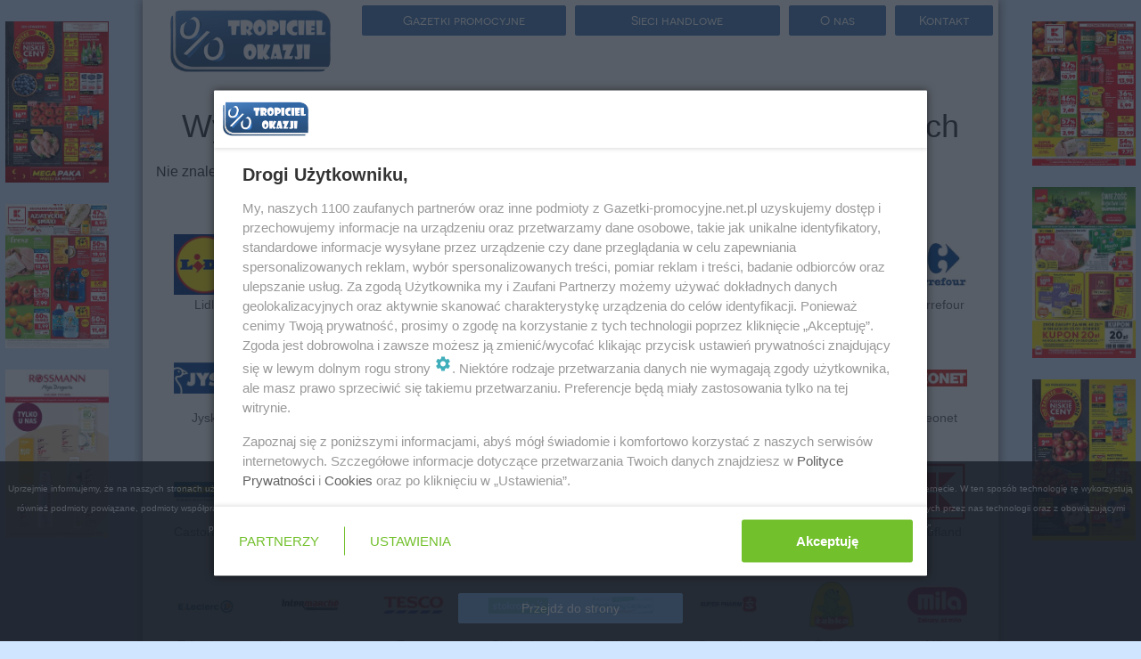

--- FILE ---
content_type: text/html;charset=UTF-8
request_url: https://gazetki-promocyjne.net.pl/cena-dekoracje_do_ciast
body_size: 11889
content:
<!DOCTYPE html>


<html xmlns="http://www.w3.org/1999/xhtml">
<head>
<title>dekoracje do ciast + cena - gazetki-promocyjne.net.pl</title>
    <meta charset="UTF-8" />
	<!-- Google Tag Manager -->
	<script>
	//<![CDATA[
	(function(w,d,s,l,i){w[l]=w[l]||[];w[l].push({'gtm.start':
	new Date().getTime(),event:'gtm.js'});var f=d.getElementsByTagName(s)[0],
	j=d.createElement(s),dl=l!='dataLayer'?'&l='+l:'';j.async=true;j.src=
	'https://www.googletagmanager.com/gtm.js?id='+i+dl;f.parentNode.insertBefore(j,f);
	})(window,document,'script','dataLayer','GTM-5W7DXB9');
	//]]>
	</script>
	<!-- End Google Tag Manager -->
    <!-- TradeDoubler site verification 2519349 -->
    <meta name="viewport" content="width=device-width, initial-scale=1.0" />
    <meta name="verification" content="cdaf0614a0ced003d5ec32a8cf02347e" />
    <meta name="certum-domain-verification" content="de2ae48e5224b70c96dcd026f86fc6e7" />
    <script>/*!
     loadCSS: load a CSS file asynchronously.
     [c]2014 @scottjehl, Filament Group, Inc.
     Licensed MIT
     */
    //<![CDATA[
    /* exported loadCSS */
    function loadCSS( href, before, media, callback ){
        "use strict";
        // Arguments explained:
        // `href` is the URL for your CSS file.
        // `before` optionally defines the element we'll use as a reference for injecting our &lt;link&gt;
        // By default, `before` uses the first &lt;script&gt; element in the page.
        // However, since the order in which stylesheets are referenced matters, you might need a more specific location in your document.
        // If so, pass a different reference element to the `before` argument and it'll insert before that instead
        // note: `insertBefore` is used instead of `appendChild`, for safety re: http://www.paulirish.com/2011/surefire-dom-element-insertion/
        if (typeof subdomainCss === "undefined" || subdomainCss === 2) {
            var ss = window.document.createElement("link");
            var ref = before || window.document.getElementsByTagName("script")[0];
            var sheets = window.document.styleSheets;
            ss.rel = "stylesheet";
            ss.href = href;
            // temporarily, set media to something non-matching to ensure it'll fetch without blocking render
            ss.media = "all";
            // DEPRECATED
            if (callback) {
                ss.onload = callback;
            }

            // inject link
            ref.parentNode.insertBefore(ss, ref);
            // This function sets the link's media back to `all` so that the stylesheet applies once it loads
            // It is designed to poll until document.styleSheets includes the new sheet.
            ss.onloadcssdefined = function (cb) {
                var defined;
                for (var i = 0; i < sheets.length; i++) {
                    if (sheets[i].href && sheets[i].href === ss.href) {
                        defined = true;
                    }
                }
                if (defined) {
                    cb();
                } else {
                    setTimeout(function () {
                        ss.onloadcssdefined(cb);
                    });
                }
            };
            ss.onloadcssdefined(function () {
                ss.media = "all";
            });
            return ss;
        } else {

        }
    }
    //]]>
    </script>
    <link rel="icon" type="image/png" href="/images/favicon.png" />
    <script type="text/javascript">
        //<![CDATA[
        var sas_idmnet = sas_idmnet || {}; sas_idmnet.cmd = sas_idmnet.cmd || [];
        sas_idmnet.tcf2 = 1;


        /* eslint-disable prettier/prettier */
        var isIE11 = !!window.msCrypto;
        window.cmpConfig = {
            script: {
                baseUrl: "https://smart.idmnet.pl/consent", // script url
                async: !0, // script tag async or not
                uiScriptName: "cmp-widget-latest.js" // current script version & name
            },
            worker: {
                cmpID: 225,
                iabVendorUrl: "https://smart.idmnet.pl/consent/",
                googleVendorUrl: "https://smart.idmnet.pl/consent/google-vendors.json",
                locale: "pl"
            },
            ui: {
                logoUrl: 'https://smart.idmnet.pl/consent/gazetkipromocyjne_net/logoB_140px.png',
                consentText: 'https://smart.idmnet.pl/consent/gazetkipromocyjne_net/consent-gazetkipromocyjne.json',
                theme: {
                    textColor: '#000',
                    secondaryTextColor: '#999',
                    primaryColor: '#72c02c'
                }
            }
        }
        /*********************/
        "use strict";
        ! function() {
            var e = function() {
                var e, t = "__tcfapiLocator",
                        a = [],
                        r = window;
                for (; r;) {
                    try {
                        if (r.frames[t]) {
                            e = r;
                            break
                        }
                    } catch (e) {}
                    if (r === window.top) break;
                    r = r.parent
                }
                e || (! function e() {
                    var a = r.document,
                            n = !!r.frames[t];
                    if (!n)
                        if (a.body) {
                            var s = a.createElement("iframe");
                            s.style.cssText = "display:none", s.name = t, s.id = "iframe", a.body.appendChild(s)
                        } else setTimeout(e, 5);
                    return !n
                }(), r.__tcfapi = function() {
                    for (var e, t = arguments.length, r = new Array(t), n = 0; n < t; n++) r[n] = arguments[n];
                    if (!r.length) return a;
                    if ("setGdprApplies" === r[0]) r.length > 3 && 2 === parseInt(r[1], 10) && "boolean" == typeof r[3] && (e = r[3], "function" == typeof r[2] && r[2]("set", !0));
                    else if ("ping" === r[0]) {
                        var s = {
                            gdprApplies: e,
                            cmpLoaded: !1,
                            cmpStatus: "stub"
                        };
                        "function" == typeof r[2] && r[2](s)
                    } else a.push(r)
                }, r.addEventListener("message", function(e) {
                    var t = "string" == typeof e.data,
                            a = {};
                    try {
                        a = t ? JSON.parse(e.data) : e.data
                    } catch (e) {}
                    var r = a.__tcfapiCall;
                    r && window.__tcfapi(r.command, r.version, function(a, n) {
                        var s = {
                            __tcfapiReturn: {
                                returnValue: a,
                                success: n,
                                callId: r.callId
                            }
                        };
                        t && (s = JSON.stringify(s)), e && e.source && e.source.postMessage && e.source.postMessage(s, "*")
                    }, r.parameter)
                }, !1))
            };
            "undefined" != typeof module ? module.exports = e : e()
        }();

        /*********************/
        if (!isIE11) {
            // load cmp-widget source
            ! function() {
                o = document.createElement("script"),
                        o.type = "text/javascript", o.async = window.cmpConfig.script.async, o.crossorigin = "anonymous", o.charset = "UTF-8", o.src = window.cmpConfig.script.baseUrl + "/" + window.cmpConfig.script.uiScriptName;
                n = document.getElementsByTagName("script")[0], n.parentNode.insertBefore(o, n);
            }();
        } else {
            console.log("IE11 not supported for UI");
            ! function() {
                o = document.createElement("script"),
                        o.type = "text/javascript", o.async = 0, o.crossorigin = "anonymous", o.charset = "UTF-8", o.src = "https://polyfill.io/v3/polyfill.min.js";
                n = document.getElementsByTagName("script")[0], n.parentNode.insertBefore(o, n);
            }();

            ! function() {
                o = document.createElement("script"),
                        o.type = "text/javascript", o.async = 0, o.crossorigin = "anonymous", o.charset = "UTF-8", o.src = window.cmpConfig.script.baseUrl + "/legacy-boot.js";
                n = document.getElementsByTagName("script")[0], n.parentNode.insertBefore(o, n);
            }();

            ! function() {
                o = document.createElement("script"),
                        o.type = "text/javascript", o.async = 0, o.crossorigin = "anonymous", o.charset = "UTF-8", o.src = window.cmpConfig.script.baseUrl + "/cmp-widget-legacy-latest.js";
                n = document.getElementsByTagName("script")[0], n.parentNode.insertBefore(o, n);
            }();
        }
        //]]>
    </script>
    <div>
        <link rel="preload" href="/assets/animate/animate.css" as="style" />
        <link rel="preload" href="/font-awesome/css/font-awesome.css?v=3" as="style" />
        <link rel="preload" href="/assets/fancybox/jquery.fancybox8cbb.css?v=2.1.5" as="style" />
        <link rel="preload" href="/assets/bootstrap/css/bootstrap.min.css" as="style" />
        <script> loadCSS( "/css/jquery-ui.css" ); </script>
        <script> loadCSS( "/css/commons/autocomplete.css" ); </script>
        <script> loadCSS( "/css/global-style.css?v=1.0.45"); </script>
        <script> loadCSS( "/css/tropiciel_okazji_front.css?v=1.0.45"); </script>
        <script> loadCSS( "/js/select2/css/select2.min.css"); </script>
    </div>
    

    
    <meta name="description" content="dekoracje do ciast - sprawdź cenę w marketach i sklepach internetowych" />
    <meta name="msvalidate.01" content="E02B8C23DAA8DCB906178F877AE77E56" />
    <script>
        //<![CDATA[
        var searchToken = null;
        var citySearch = null;

        var network = null;
        var city = null;
        var leafletPageCount = 0;
        var networkPageCount = null;
        var articlePageCount = null;
        var shopPageCount = null;
        var seoCitiesCount = 150;
        var seoProductsCount = 180;
        var urlScheme = 'https';
        var domainUrl = 'gazetki-promocyjne.net.pl';
        var domain = 'gazetki-promocyjne.net.pl'
        var enableTdRedirects = '0';
        var networkWhiteList = ['biedronka','lidl','netto','tesco','kaufland','auchan','carrefour','rossmann','pepco','jysk','obi','rtv-euro-agd','castorama','leroy-merlin','saturn','media-markt','media-expert','aldi','superpharm','stokrotka','dino','mcdonalds','textil-market','drogerie-natura','hebe','ikea','kik','neonet','piotr-i-pawel'];
        var isCityView = false; //zmienna wymagana w doładowywaniu gazetek, front.js
        function getCookie(name) {
            var cookieArr = document.cookie.split(";");
            for(var i = 0; i < cookieArr.length; i++) {
                var cookiePair = cookieArr[i].split("=");
                if(name == cookiePair[0].trim()) {
                    return decodeURIComponent(cookiePair[1]);
                }
            }
            return null;
        }
        var confirmedLeaflets = [];
        //]]>
    </script>



    
	<script type="text/javascript">
		function goToPage(index) {
			var searchForm = $("#search_form");
			if (searchForm){
				$("#searchToken").val(searchForm.find("#tag_md").val());
				$("#city").val(searchForm.find("#city_md").val());
			}
			$("#page").val(index);
			$("#data_table_form").submit();
		}
	</script>

    <script type="text/javascript">var currentLeafletDataMap = [];</script>
</head>
<body class="wp-theme-1">
<!-- Google Tag Manager (noscript) -->
<noscript><iframe src="https://www.googletagmanager.com/ns.html?id=GTM-5W7DXB9" height="0" width="0" style="display:none;visibility:hidden"></iframe></noscript>
<!-- End Google Tag Manager (noscript) -->
<!-- Zawartosc strony -->
<div>
    <div class="row" style="margin-left: 0px; margin-right: 0px">
        <div class="hidden-xs" style="position: fixed; width: 100%; background: #D0E5FF; padding: 0px; color: #00214B;             font-weight: bold;             font-size: 12px;             line-height: 2;">
            <div id="autoHiddeLeft" style="visibility: visible; padding: 0px; float:left;text-align: center; width: 10%">
                <div>
                    <br>

                    <a href="https://biedronka.gazetki-promocyjne.net.pl/gazetka-promocyjna-biedronka/15-01-2026/34284/1/" title="Biedronka">
                        <img width="90%" height="90%" src="https://gazetki-promocyjne.net.pl/images/leaflets/biedronka-gazetka-14581051781768410166234_254_400_mini.jpg" alt="Biedronka gazetka - od 15/01/2026 do 21/01/2026" />
                    </a>
                    </br>
                    <br>

                    <a href="https://kaufland.gazetki-promocyjne.net.pl/gazetka-promocyjna-kaufland/15-01-2026/34268/1/" title="Kaufland">
                        <img width="90%" height="90%" src="https://gazetki-promocyjne.net.pl/images/leaflets/kaufland-gazetka-4878545821768296180323_283_400_mini.jpg" alt="Kaufland gazetka - od 15/01/2026 do 21/01/2026" />
                    </a>
                    </br>
                    <br>

                    <a href="https://rossmann.gazetki-promocyjne.net.pl/gazetka-promocyjna-rossmann/15-01-2026/34263/1/" title="Rossmann">
                        <img width="90%" height="90%" src="https://gazetki-promocyjne.net.pl/images/leaflets/rossmann-gazetka-20036451461768255817833_244_400_mini.jpg" alt="Rossmann gazetka - od 15/01/2026 do 21/01/2026" />
                    </a>
                    </br>
                </div>
            </div>
            <div id="autoHiddeRight" style="visibility: visible; padding: 0px; float:right;text-align: center; width: 10%">
                <br>
                <a href="https://kaufland.gazetki-promocyjne.net.pl/gazetka-promocyjna-kaufland/22-01-2026/34328/1/" title="Kaufland">
                    <img width="90%" height="90%" src="https://gazetki-promocyjne.net.pl/images/leaflets/Kaufland-13356837131768915099515_283_400_mini.jpg" alt="Kaufland gazetka - od 22/01/2026 do 28/01/2026" />
                </a>
                </br>
                <br>
                <a href="https://polomarket.gazetki-promocyjne.net.pl/gazetka-promocyjna-polomarket/21-01-2026/34317/1/" title="POLOmarket">
                    <img width="90%" height="90%" src="https://gazetki-promocyjne.net.pl/images/leaflets/polomarket-gazetka-17322101831768823588338_241_400_mini.jpg" alt="POLOmarket gazetka - od 21/01/2026 do 27/01/2026" />
                </a>
                </br>
                <br>
                <a href="https://biedronka.gazetki-promocyjne.net.pl/gazetka-promocyjna-biedronka/19-01-2026/34310/1/" title="Biedronka">
                    <img width="90%" height="90%" src="https://gazetki-promocyjne.net.pl/images/leaflets/biedronka-gazetka-1598902661768741569975_254_400_mini.jpg" alt="Biedronka gazetka - od 19/01/2026 do 25/01/2026" />
                </a>
                </br>

            </div>
        </div>
        <div class="col-md-2 hidden-sm hidden-xs" style="position:absolute; ">

        </div>
        <div class="col-md-2 hidden-sm hidden-xs" style="top: 0px; position: absolute; right: 0px;">

        </div>

        <div class="col-md-9 container page-wrap content-shadow sky-left-container">
            <!-- pobierz aplikacje -->
            <nav class="navbar" role="navigation">
                <div class="navbar-header">

                    <div class="row">
                        <div id="app-prompt-container" class="hidden-tablet hidden-desktop" style="margin-bottom: -10px; position: fixed; bottom: 0px; z-index: 1001; left: 0px; right: 0px"> 
		<div class="row get-app-prompt" style="display: none;">
			<div>
				<div class="col-md-7 get-app-badges" style="border-radius: 14px;text-align: left">
					<a class="get-app-gp-badge" style="display: none;" href="https://play.google.com/store/apps/details?id=com.humandevice.mobile.tuportal&amp;referrer=utm_source%253Dtropicielokazji.pl%2526utm_medium%253Dbanner" rel="nofollow">
						<img width="179" height="56" class="app-download-badge" src="https://gazetki-promocyjne.net.pl/img/gp-badge.png" />
					</a>
					<a class="get-app-ios-badge" style="display: none;" href="https://itunes.apple.com/app/id978982104" rel="nofollow">
						<img width="179" height="56" class="app-download-badge" src="https://gazetki-promocyjne.net.pl/img/ios-badge.png" />
					</a>
					<a class="get-app-wp-badge" style="display: none;" href="https://www.microsoft.com/pl-pl/store/apps/tropiciel-okazji-promocje-gazetki-kupony/9nblgggznjt4?utm_medium=banner&amp;utm_source=tropicielokazji.pl&amp;utm_campaign=aplikacja" rel="nofollow">
						<img width="179" height="56" class="app-download-badge" src="https://gazetki-promocyjne.net.pl/img/wp-badge.png" />
					</a>
					<a class="get-app-fb-badge" style="display: none;" href="https://www.facebook.com/okazji.tropiciel/">
						<img width="179" height="56" class="app-download-badge" src="https://gazetki-promocyjne.net.pl/img/fb-logo.png" />
					</a>
					

				</div>
			</div>
			


		</div>

	</div>
                        <div class="col-xs-12 col-sm-3 col-md-3 col-lg-3">
                            <div class="pull-left col-xs-2 visible-xs">
                                <!-- wolne miejsce dla widoków bez lupy -->
                                <div style="width: 53px">&nbsp;</div>
                            </div>

                            <div class="pull-right col-xs-2 visible-xs">
                                <button class="btn btn-two " data-toggle="collapse" data-target="#navbar">
                                    <i class="fa fa-align-justify"></i>
                                </button>
                            </div>
                            <div class="text-center col-xs-8 col-sm-12">
                                <img id="get-app-id" class="logo-container col-offset-xs-1 col-xs-8" alt="logo" src="/img/logo.png" data-url="https://gazetki-promocyjne.net.pl/" />
                            </div>
                        </div>
                        <div class="col-xs-12 col-sm-9 col-md-9 col-lg-9">

                            <div id="app-prompt-container" class="hidden-phone"> 
		<div class="row get-app-prompt" style="display: none;">
			<div>
				<div class="col-md-7 get-app-badges" style="border-radius: 14px;text-align: left">
					<a class="get-app-gp-badge" style="display: none;" href="https://play.google.com/store/apps/details?id=com.humandevice.mobile.tuportal&amp;referrer=utm_source%253Dtropicielokazji.pl%2526utm_medium%253Dbanner" rel="nofollow">
						<img width="179" height="56" class="app-download-badge" src="https://gazetki-promocyjne.net.pl/img/gp-badge.png" />
					</a>
					<a class="get-app-ios-badge" style="display: none;" href="https://itunes.apple.com/app/id978982104" rel="nofollow">
						<img width="179" height="56" class="app-download-badge" src="https://gazetki-promocyjne.net.pl/img/ios-badge.png" />
					</a>
					<a class="get-app-wp-badge" style="display: none;" href="https://www.microsoft.com/pl-pl/store/apps/tropiciel-okazji-promocje-gazetki-kupony/9nblgggznjt4?utm_medium=banner&amp;utm_source=tropicielokazji.pl&amp;utm_campaign=aplikacja" rel="nofollow">
						<img width="179" height="56" class="app-download-badge" src="https://gazetki-promocyjne.net.pl/img/wp-badge.png" />
					</a>
					<a class="get-app-fb-badge" style="display: none;" href="https://www.facebook.com/okazji.tropiciel/">
						<img width="179" height="56" class="app-download-badge" src="https://gazetki-promocyjne.net.pl/img/fb-logo.png" />
					</a>
					

				</div>
			</div>
			


		</div>

	</div>

                            <!-- navbar -->
                            <div class="clearfix"></div>
                            <div class="hidden-phone hidden-tablet">
                                <div class="row "> 
		<section class=" nav-btns-parent" style="margin:auto;">
			<div class="col-md-4 nav-btns ">
				<a class="btn btn-two max-size" href="https://gazetki-promocyjne.net.pl/" title="gazetki promocyjne" alt="gazetki promocyjne">Gazetki promocyjne</a>
			</div>
			<div class="col-md-4 nav-btns ">
				<a class="btn btn-two max-size" href="https://gazetki-promocyjne.net.pl/sieci-handlowe-1">Sieci handlowe</a>
			</div>
			<div class="col-md-2 nav-btns ">
				<a class="btn btn-two max-size" rel="nofollow" href="https://gazetki-promocyjne.net.pl/about">O nas</a>
			</div>
			<div class="col-md-2 nav-btns ">
				<a class="btn btn-two max-size" rel="nofollow" href="https://gazetki-promocyjne.net.pl/kontakt">Kontakt</a>
			</div>
		</section>
				
	</div>
                            </div>
                        </div>
                    </div>
                    <div class="clearfix"></div>
                    <div class="hidden-desktop">
                        <div class="row collapse navbar-collapse " id="navbar"> 
		<section class=" nav-btns-parent" style="margin:auto;">
			<div class="col-md-4 nav-btns ">
				<a class="btn btn-two max-size" href="https://gazetki-promocyjne.net.pl/" title="gazetki promocyjne" alt="gazetki promocyjne">Gazetki promocyjne</a>
			</div>
			<div class="col-md-4 nav-btns ">
				<a class="btn btn-two max-size" href="https://gazetki-promocyjne.net.pl/sieci-handlowe-1">Sieci handlowe</a>
			</div>
			<div class="col-md-2 nav-btns ">
				<a class="btn btn-two max-size" rel="nofollow" href="https://gazetki-promocyjne.net.pl/about">O nas</a>
			</div>
			<div class="col-md-2 nav-btns ">
				<a class="btn btn-two max-size" rel="nofollow" href="https://gazetki-promocyjne.net.pl/kontakt">Kontakt</a>
			</div>
		</section>
				
	</div>
                    </div>
                </div>
            </nav>
            <div id="bannerTop1" class="text-center hidden-phone" style="text-align:center;">

            </div>

            
                <div class="row">
                    <div class="col-xs-12 text-center">
                        <h1 class="h1-header" style="font-family: Arial !important;">Wyniki wyszukiwania &quot;dekoracje do ciast&quot; w gazetkach</h1>
                    </div>
                </div>
            
            <div id="bannerMobile" class="hidden-desktop" align="center">

            </div>
            <div class="row">
                <div id="leafletContentList" class="col-md-12">
                    <label>Nie znaleziono gazetek</label>
                    
                    
                    

                    

                </div>
            </div>
            <div id="ad-mob-300-250" class="hidden-desktop" align="center">
                <!-- reklama na calej szerokosci -->

            </div>
            <div id="banner" class="col-md-12 hidden-xs" style="margin-bottom:3%; text-align:center;">

            </div>
            <div>
                <section id="leafletSection" class="text-center">
                    <div class="hidden-desktop hidden-tablet text-center" style="display: table;left: 0;right: 0;vertical-align: middle; margin: 0 auto">
                        <div class="col-xs-4" style="display: table-cell; vertical-align: middle;">
                            <a href="https://kaufland.gazetki-promocyjne.net.pl/gazetka-promocyjna-kaufland/22-01-2026/34328/1/" title="Kaufland">
                                <img style="width: 100%; height: 100%" src="https://gazetki-promocyjne.net.pl/images/leaflets/Kaufland-13356837131768915099515_283_400_mini.jpg" alt="Kaufland" />
                                <div style="background-color: #000;      position: absolute;      opacity: 0.65;      font-family: Verdana, Geneva, sans-serif;      font-size: small;      color: #FFF;      bottom: 20px;      z-index: 1;">
                                    <br>Kaufland</br>
                                </div>
                            </a>
                        </div>
                        <div class="col-xs-4" style="display: table-cell; vertical-align: middle;">
                            <a href="https://polomarket.gazetki-promocyjne.net.pl/gazetka-promocyjna-polomarket/21-01-2026/34317/1/" title="POLOmarket">
                                <img style="width: 100%; height: 100%" src="https://gazetki-promocyjne.net.pl/images/leaflets/polomarket-gazetka-17322101831768823588338_241_400_mini.jpg" alt="POLOmarket" />
                                <div style="background-color: #000;      position: absolute;      opacity: 0.65;      font-family: Verdana, Geneva, sans-serif;      font-size: small;      color: #FFF;      bottom: 20px;      z-index: 1;">
                                    <br>POLOmarket</br>
                                </div>
                            </a>
                        </div>
                        <div class="col-xs-4" style="display: table-cell; vertical-align: middle;">
                            <a href="https://biedronka.gazetki-promocyjne.net.pl/gazetka-promocyjna-biedronka/19-01-2026/34310/1/" title="Biedronka">
                                <img style="width: 100%; height: 100%" src="https://gazetki-promocyjne.net.pl/images/leaflets/biedronka-gazetka-1598902661768741569975_254_400_mini.jpg" alt="Biedronka" />
                                <div style="background-color: #000;      position: absolute;      opacity: 0.65;      font-family: Verdana, Geneva, sans-serif;      font-size: small;      color: #FFF;      bottom: 20px;      z-index: 1;">
                                    <br>Biedronka</br>
                                </div>
                            </a>
                        </div>
                    </div>
                </section>
                <!-- Networks list -->
                <section class="text-center" style="padding: 0 10px;">
                    <div id="network-list" class="row">
                        <div>
		<div class="col-md-1_5 col-xs-3 col-sm-2 network-col">
			<div class="network-container" title="Gazetka lidl - promocja - gazetka - okazja - lidl">
				<a href="https://lidl.gazetki-promocyjne.net.pl" title="Lidl">
					<div class="network">
						<img class="network-logo" src="https://gazetki-promocyjne.net.pl/images/networks/16630983471478689522926.jpg" alt="Lidl gazetka" />
						
					</div>
					<p class="networkLogoText">Lidl</p>
				</a>
			</div>
		</div>
		<div class="col-md-1_5 col-xs-3 col-sm-2 network-col">
			<div class="network-container" title="Gazetka netto - promocja - gazetka - okazja - netto">
				<a href="https://netto.gazetki-promocyjne.net.pl" title="Netto">
					<div class="network">
						<img class="network-logo" src="https://gazetki-promocyjne.net.pl/images/networks/12556592061657596942746.png" alt="Netto gazetka" />
						
					</div>
					<p class="networkLogoText">Netto</p>
				</a>
			</div>
		</div>
		<div class="col-md-1_5 col-xs-3 col-sm-2 network-col">
			<div class="network-container" title="Gazetka rossmann - promocja - gazetka - okazja - rossmann">
				<a href="https://rossmann.gazetki-promocyjne.net.pl" title="Rossmann">
					<div class="network">
						<img class="network-logo" src="https://gazetki-promocyjne.net.pl/images/networks/638933281664043198372.jpg" alt="Rossmann gazetka" />
						
					</div>
					<p class="networkLogoText">Rossmann</p>
				</a>
			</div>
		</div>
		<div class="col-md-1_5 col-xs-3 col-sm-2 network-col">
			<div class="network-container" title="Gazetka dino - promocja - gazetka - okazja - dino">
				<a href="https://dino.gazetki-promocyjne.net.pl" title="DINO">
					<div class="network">
						<img class="network-logo" src="https://gazetki-promocyjne.net.pl/images/networks/5667790801664042768125.jpg" alt="DINO gazetka" />
						
					</div>
					<p class="networkLogoText">DINO</p>
				</a>
			</div>
		</div>
		<div class="col-md-1_5 col-xs-3 col-sm-2 network-col">
			<div class="network-container" title="Gazetka pepco - promocja - gazetka - okazja - pepco">
				<a href="https://pepco.gazetki-promocyjne.net.pl" title="Pepco">
					<div class="network">
						<img class="network-logo" src="https://gazetki-promocyjne.net.pl/images/networks/18015521691411480991327.jpg" alt="Pepco gazetka" />
						
					</div>
					<p class="networkLogoText">Pepco</p>
				</a>
			</div>
		</div>
		<div class="col-md-1_5 col-xs-3 col-sm-2 network-col">
			<div class="network-container" title="Gazetka aldi - promocja - gazetka - okazja - aldi">
				<a href="https://aldi.gazetki-promocyjne.net.pl" title="ALDI">
					<div class="network">
						<img class="network-logo" src="https://gazetki-promocyjne.net.pl/images/networks/7175921191478692181212.jpg" alt="ALDI gazetka" />
						
					</div>
					<p class="networkLogoText">ALDI</p>
				</a>
			</div>
		</div>
		<div class="col-md-1_5 col-xs-3 col-sm-2 network-col">
			<div class="network-container" title="Gazetka auchan - promocja - gazetka - okazja - auchan">
				<a href="https://auchan.gazetki-promocyjne.net.pl" title="Auchan">
					<div class="network">
						<img class="network-logo" src="https://gazetki-promocyjne.net.pl/images/networks/12335927341478691439675.jpg" alt="Auchan gazetka" />
						
					</div>
					<p class="networkLogoText">Auchan</p>
				</a>
			</div>
		</div>
		<div class="col-md-1_5 col-xs-3 col-sm-2 network-col">
			<div class="network-container" title="Gazetka carrefour - promocja - gazetka - okazja - carrefour">
				<a href="https://carrefour.gazetki-promocyjne.net.pl" title="Carrefour">
					<div class="network">
						<img class="network-logo" src="https://gazetki-promocyjne.net.pl/images/networks/17571860651478692447105.jpg" alt="Carrefour gazetka" />
						
					</div>
					<p class="networkLogoText">Carrefour</p>
				</a>
			</div>
		</div>
		<div class="col-md-1_5 col-xs-3 col-sm-2 network-col">
			<div class="network-container" title="Gazetka jysk - promocja - gazetka - okazja - jysk">
				<a href="https://jysk.gazetki-promocyjne.net.pl" title="Jysk">
					<div class="network">
						<img class="network-logo" src="https://gazetki-promocyjne.net.pl/images/networks/17454961971489576231285.jpg" alt="Jysk gazetka" />
						
					</div>
					<p class="networkLogoText">Jysk</p>
				</a>
			</div>
		</div>
		<div class="col-md-1_5 col-xs-3 col-sm-2 network-col">
			<div class="network-container" title="Gazetka media-markt - promocja - gazetka - okazja - media-markt">
				<a href="https://media-markt.gazetki-promocyjne.net.pl" title="Media Markt">
					<div class="network">
						<img class="network-logo" src="https://gazetki-promocyjne.net.pl/images/networks/16091135061558353636156.jpg" alt="Media Markt gazetka" />
						
					</div>
					<p class="networkLogoText">Media Markt</p>
				</a>
			</div>
		</div>
		<div class="col-md-1_5 col-xs-3 col-sm-2 network-col">
			<div class="network-container" title="Gazetka makro - promocja - gazetka - okazja - makro">
				<a href="https://makro.gazetki-promocyjne.net.pl" title="MAKRO" rel="nofollow">
					<div class="network">
						<img class="network-logo" src="https://gazetki-promocyjne.net.pl/images/networks/6268207171426012578112.jpg" alt="MAKRO gazetka" />
						
					</div>
					<p class="networkLogoText">MAKRO</p>
				</a>
			</div>
		</div>
		<div class="col-md-1_5 col-xs-3 col-sm-2 network-col">
			<div class="network-container" title="Gazetka media-expert - promocja - gazetka - okazja - media-expert">
				<a href="https://media-expert.gazetki-promocyjne.net.pl" title="Media Expert">
					<div class="network">
						<img class="network-logo" src="https://gazetki-promocyjne.net.pl/images/networks/13106969701489575426888.jpg" alt="Media Expert gazetka" />
						
					</div>
					<p class="networkLogoText">Media Expert</p>
				</a>
			</div>
		</div>
		<div class="col-md-1_5 col-xs-3 col-sm-2 network-col">
			<div class="network-container" title="Gazetka leroy-merlin - promocja - gazetka - okazja - leroy-merlin">
				<a href="https://leroy-merlin.gazetki-promocyjne.net.pl" title="Leroy Merlin">
					<div class="network">
						<img class="network-logo" src="https://gazetki-promocyjne.net.pl/images/networks/675645131558359358453.jpg" alt="Leroy Merlin gazetka" />
						
					</div>
					<p class="networkLogoText">Leroy Merlin</p>
				</a>
			</div>
		</div>
		<div class="col-md-1_5 col-xs-3 col-sm-2 network-col">
			<div class="network-container" title="Gazetka mcdonalds - promocja - gazetka - okazja - mcdonalds">
				<a href="https://mcdonalds.gazetki-promocyjne.net.pl" title="McDonalds">
					<div class="network">
						<img class="network-logo" src="https://gazetki-promocyjne.net.pl/images/networks/412723791558359447588.jpg" alt="McDonalds gazetka" />
						
					</div>
					<p class="networkLogoText">McDonalds</p>
				</a>
			</div>
		</div>
		<div class="col-md-1_5 col-xs-3 col-sm-2 network-col">
			<div class="network-container" title="Gazetka drogerie-natura - promocja - gazetka - okazja - drogerie-natura">
				<a href="https://drogerie-natura.gazetki-promocyjne.net.pl" title="Drogerie Natura">
					<div class="network">
						<img class="network-logo" src="https://gazetki-promocyjne.net.pl/images/networks/14447318661558359622698.jpg" alt="Drogerie Natura gazetka" />
						
					</div>
					<p class="networkLogoText">Drogerie Natura</p>
				</a>
			</div>
		</div>
		<div class="col-md-1_5 col-xs-3 col-sm-2 network-col">
			<div class="network-container" title="Gazetka neonet - promocja - gazetka - okazja - neonet">
				<a href="https://neonet.gazetki-promocyjne.net.pl" title="Neonet">
					<div class="network">
						<img class="network-logo" src="https://gazetki-promocyjne.net.pl/images/networks/4765325941489575652932.jpg" alt="Neonet gazetka" />
						
					</div>
					<p class="networkLogoText">Neonet</p>
				</a>
			</div>
		</div>
		<div class="col-md-1_5 col-xs-3 col-sm-2 network-col">
			<div class="network-container" title="Gazetka castorama - promocja - gazetka - okazja - castorama">
				<a href="https://castorama.gazetki-promocyjne.net.pl" title="Castorama">
					<div class="network">
						<img class="network-logo" src="https://gazetki-promocyjne.net.pl/images/networks/18736813141422580739782.jpg" alt="Castorama gazetka" />
						
					</div>
					<p class="networkLogoText">Castorama</p>
				</a>
			</div>
		</div>
		<div class="col-md-1_5 col-xs-3 col-sm-2 network-col">
			<div class="network-container" title="Gazetka hebe - promocja - gazetka - okazja - hebe">
				<a href="https://hebe.gazetki-promocyjne.net.pl" title="Hebe">
					<div class="network">
						<img class="network-logo" src="https://gazetki-promocyjne.net.pl/images/networks/21021934281558359397572.jpg" alt="Hebe gazetka" />
						
					</div>
					<p class="networkLogoText">Hebe</p>
				</a>
			</div>
		</div>
		<div class="col-md-1_5 col-xs-3 col-sm-2 network-col">
			<div class="network-container" title="Gazetka bricomarche - promocja - gazetka - okazja - bricomarche">
				<a href="https://bricomarche.gazetki-promocyjne.net.pl" title="Bricomarche" rel="nofollow">
					<div class="network">
						<img class="network-logo" src="https://gazetki-promocyjne.net.pl/images/networks/8185824801478689906543.jpg" alt="Bricomarche gazetka" />
						
					</div>
					<p class="networkLogoText">Bricomarche</p>
				</a>
			</div>
		</div>
		<div class="col-md-1_5 col-xs-3 col-sm-2 network-col">
			<div class="network-container" title="Gazetka kik - promocja - gazetka - okazja - kik">
				<a href="https://kik.gazetki-promocyjne.net.pl" title="KiK">
					<div class="network">
						<img class="network-logo" src="https://gazetki-promocyjne.net.pl/images/networks/13083367381432114672387.jpg" alt="KiK gazetka" />
						
					</div>
					<p class="networkLogoText">KiK</p>
				</a>
			</div>
		</div>
		<div class="col-md-1_5 col-xs-3 col-sm-2 network-col">
			<div class="network-container" title="Gazetka polomarket - promocja - gazetka - okazja - polomarket">
				<a href="https://polomarket.gazetki-promocyjne.net.pl" title="POLOmarket" rel="nofollow">
					<div class="network">
						<img class="network-logo" src="https://gazetki-promocyjne.net.pl/images/networks/399686021489576884860.jpg" alt="POLOmarket gazetka" />
						
					</div>
					<p class="networkLogoText">POLOmarket</p>
				</a>
			</div>
		</div>
		<div class="col-md-1_5 col-xs-3 col-sm-2 network-col">
			<div class="network-container" title="Gazetka selgros - promocja - gazetka - okazja - selgros">
				<a href="https://selgros.gazetki-promocyjne.net.pl" title="Selgros" rel="nofollow">
					<div class="network">
						<img class="network-logo" src="https://gazetki-promocyjne.net.pl/images/networks/16078242161412504264681.jpg" alt="Selgros gazetka" />
						
					</div>
					<p class="networkLogoText">Selgros</p>
				</a>
			</div>
		</div>
		<div class="col-md-1_5 col-xs-3 col-sm-2 network-col">
			<div class="network-container" title="Gazetka biedronka - promocja - gazetka - okazja - biedronka">
				<a href="https://biedronka.gazetki-promocyjne.net.pl" title="Biedronka">
					<div class="network">
						<img class="network-logo" src="https://gazetki-promocyjne.net.pl/images/networks/13107338361460454204103.jpg" alt="Biedronka gazetka" />
						
					</div>
					<p class="networkLogoText">Biedronka</p>
				</a>
			</div>
		</div>
		<div class="col-md-1_5 col-xs-3 col-sm-2 network-col">
			<div class="network-container" title="Gazetka kaufland - promocja - gazetka - okazja - kaufland">
				<a href="https://kaufland.gazetki-promocyjne.net.pl" title="Kaufland">
					<div class="network">
						<img class="network-logo" src="https://gazetki-promocyjne.net.pl/images/networks/17959129461749618494956.png" alt="Kaufland gazetka" />
						
					</div>
					<p class="networkLogoText">Kaufland</p>
				</a>
			</div>
		</div>
		<div class="col-md-1_5 col-xs-3 col-sm-2 network-col">
			<div class="network-container" title="Gazetka e-leclerc - promocja - gazetka - okazja - e-leclerc">
				<a href="https://e-leclerc.gazetki-promocyjne.net.pl" title="E-Leclerc" rel="nofollow">
					<div class="network">
						<img class="network-logo" src="https://gazetki-promocyjne.net.pl/images/networks/2923241831664042033906.jpg" alt="E-Leclerc gazetka" />
						
					</div>
					<p class="networkLogoText">E-Leclerc</p>
				</a>
			</div>
		</div>
		<div class="col-md-1_5 col-xs-3 col-sm-2 network-col">
			<div class="network-container" title="Gazetka intermarche - promocja - gazetka - okazja - intermarche">
				<a href="https://intermarche.gazetki-promocyjne.net.pl" title="Intermarche" rel="nofollow">
					<div class="network">
						<img class="network-logo" src="https://gazetki-promocyjne.net.pl/images/networks/13651425431558359509446.jpg" alt="Intermarche gazetka" />
						
					</div>
					<p class="networkLogoText">Intermarche</p>
				</a>
			</div>
		</div>
		<div class="col-md-1_5 col-xs-3 col-sm-2 network-col">
			<div class="network-container" title="Gazetka tesco - promocja - gazetka - okazja - tesco">
				<a href="https://tesco.gazetki-promocyjne.net.pl" title="Tesco">
					<div class="network">
						<img class="network-logo" src="https://gazetki-promocyjne.net.pl/images/networks/14050521301470827408196.jpg" alt="Tesco gazetka" />
						
					</div>
					<p class="networkLogoText">Tesco</p>
				</a>
			</div>
		</div>
		<div class="col-md-1_5 col-xs-3 col-sm-2 network-col">
			<div class="network-container" title="Gazetka stokrotka - promocja - gazetka - okazja - stokrotka">
				<a href="https://stokrotka.gazetki-promocyjne.net.pl" title="Stokrotka">
					<div class="network">
						<img class="network-logo" src="https://gazetki-promocyjne.net.pl/images/networks/7798584151750858166443.jpg" alt="Stokrotka gazetka" />
						
					</div>
					<p class="networkLogoText">Stokrotka</p>
				</a>
			</div>
		</div>
		<div class="col-md-1_5 col-xs-3 col-sm-2 network-col">
			<div class="network-container" title="Gazetka delikatesy-centrum - promocja - gazetka - okazja - delikatesy-centrum">
				<a href="https://delikatesy-centrum.gazetki-promocyjne.net.pl" title="Delikatesy Centrum" rel="nofollow">
					<div class="network">
						<img class="network-logo" src="https://gazetki-promocyjne.net.pl/images/networks/4141806671489573228672.jpg" alt="Delikatesy Centrum gazetka" />
						
					</div>
					<p class="networkLogoText">Delikatesy Centrum</p>
				</a>
			</div>
		</div>
		<div class="col-md-1_5 col-xs-3 col-sm-2 network-col">
			<div class="network-container" title="Gazetka superpharm - promocja - gazetka - okazja - superpharm">
				<a href="https://superpharm.gazetki-promocyjne.net.pl" title="Superpharm">
					<div class="network">
						<img class="network-logo" src="https://gazetki-promocyjne.net.pl/images/networks/2066692051664042140131.jpg" alt="Superpharm gazetka" />
						
					</div>
					<p class="networkLogoText">Superpharm</p>
				</a>
			</div>
		</div>
		<div class="col-md-1_5 col-xs-3 col-sm-2 network-col">
			<div class="network-container" title="Gazetka zabka - promocja - gazetka - okazja - zabka">
				<a href="https://zabka.gazetki-promocyjne.net.pl" title="Żabka" rel="nofollow">
					<div class="network">
						<img class="network-logo" src="https://gazetki-promocyjne.net.pl/images/networks/21389952551437041154581.jpg" alt="Żabka gazetka" />
						
					</div>
					<p class="networkLogoText">Żabka</p>
				</a>
			</div>
		</div>
		<div class="col-md-1_5 col-xs-3 col-sm-2 network-col">
			<div class="network-container" title="Gazetka mila - promocja - gazetka - okazja - mila">
				<a href="https://mila.gazetki-promocyjne.net.pl" title="Mila" rel="nofollow">
					<div class="network">
						<img class="network-logo" src="https://gazetki-promocyjne.net.pl/images/networks/10979575171424789217288.jpg" alt="Mila gazetka" />
						
					</div>
					<p class="networkLogoText">Mila</p>
				</a>
			</div>
		</div>
	</div>
                    </div>
                    <br />
                </section>

                <label>Produkty jakie znajdziesz w gazetkach</label>
                <section class="text-center">
                    <div class="text-left">
                        <div class="tuportal-links" id="seoProducts-list">
                            <a href="https://gazetki-promocyjne.net.pl/cena-alpejskie_mleczko">Alpejskie mleczko, </a>
                            <a href="https://gazetki-promocyjne.net.pl/cena-ananas">Ananas, </a>
                            <a href="https://gazetki-promocyjne.net.pl/cena-artykuly_szkolne">Artykuły szkolne, </a>
                            <a href="https://gazetki-promocyjne.net.pl/cena-awokado">Awokado, </a>
                            <a href="https://gazetki-promocyjne.net.pl/cena-baterie">Baterie, </a>
                            <a href="https://gazetki-promocyjne.net.pl/cena-baton">Baton, </a>
                            <a href="https://gazetki-promocyjne.net.pl/cena-boczek">Boczek, </a>
                            <a href="https://gazetki-promocyjne.net.pl/cena-borowki">Borówki, </a>
                            <a href="https://gazetki-promocyjne.net.pl/cena-brokul">Brokuł, </a>
                            <a href="https://gazetki-promocyjne.net.pl/cena-budyn">Budyń, </a>
                            <a href="https://gazetki-promocyjne.net.pl/cena-bulka">Bułka, </a>
                            <a href="https://gazetki-promocyjne.net.pl/cena-cebula">Cebula, </a>
                            <a href="https://gazetki-promocyjne.net.pl/cena-chalwa">Chałwa, </a>
                            <a href="https://gazetki-promocyjne.net.pl/cena-cheetos">Cheetos, </a>
                            <a href="https://gazetki-promocyjne.net.pl/cena-chipsy">Chipsy, </a>
                            <a href="https://gazetki-promocyjne.net.pl/cena-chleb">Chleb, </a>
                            <a href="https://gazetki-promocyjne.net.pl/cena-chusteczki_chigieniczne">Chusteczki chigieniczne, </a>
                            <a href="https://gazetki-promocyjne.net.pl/cena-ciastka_delicje">Ciastka delicje, </a>
                            <a href="https://gazetki-promocyjne.net.pl/cena-ciastka_milka">Ciastka milka, </a>
                            <a href="https://gazetki-promocyjne.net.pl/cena-cola">Cola, </a>
                            <a href="https://gazetki-promocyjne.net.pl/cena-cukierki">Cukierki, </a>
                            <a href="https://gazetki-promocyjne.net.pl/cena-cytryna">Cytryna, </a>
                            <a href="https://gazetki-promocyjne.net.pl/cena-czeki_olada">Czeki=olada, </a>
                            <a href="https://gazetki-promocyjne.net.pl/cena-czekolada_gorzka">Czekolada gorzka, </a>
                            <a href="https://gazetki-promocyjne.net.pl/cena-czekolada_milka">Czekolada milka, </a>
                            <a href="https://gazetki-promocyjne.net.pl/cena-czosnek">Czosnek, </a>
                            <a href="https://gazetki-promocyjne.net.pl/cena-dekoracje_karnawalowe">Dekoracje karnawałowe, </a>
                            <a href="https://gazetki-promocyjne.net.pl/cena-deser">Deser, </a>
                            <a href="https://gazetki-promocyjne.net.pl/cena-dzbanek_filtrujacy">Dzbanek filtrujący, </a>
                            <a href="https://gazetki-promocyjne.net.pl/cena-dzem">Dżem, </a>
                            <a href="https://gazetki-promocyjne.net.pl/cena-falaretka">Falaretka, </a>
                            <a href="https://gazetki-promocyjne.net.pl/cena-fasola">Fasola, </a>
                            <a href="https://gazetki-promocyjne.net.pl/cena-faworki">Faworki, </a>
                            <a href="https://gazetki-promocyjne.net.pl/cena-frytki">Frytki, </a>
                            <a href="https://gazetki-promocyjne.net.pl/cena-galaretka">Galaretka, </a>
                            <a href="https://gazetki-promocyjne.net.pl/cena-golonka">Golonka, </a>
                            <a href="https://gazetki-promocyjne.net.pl/cena-golabki">Gołąbki, </a>
                            <a href="https://gazetki-promocyjne.net.pl/cena-grenadier">Grenadier, </a>
                            <a href="https://gazetki-promocyjne.net.pl/cena-gruszka">Gruszka, </a>
                            <a href="https://gazetki-promocyjne.net.pl/cena-herbata_lipton">Herbata lipton, </a>
                            <a href="https://gazetki-promocyjne.net.pl/cena-jablka">Jabłka, </a>
                            <a href="https://gazetki-promocyjne.net.pl/cena-jajka">Jajka, </a>
                            <a href="https://gazetki-promocyjne.net.pl/cena-jogurt">Jogurt, </a>
                            <a href="https://gazetki-promocyjne.net.pl/cena-kaperek">Kaperek, </a>
                            <a href="https://gazetki-promocyjne.net.pl/cena-kapusta">Kapusta, </a>
                            <a href="https://gazetki-promocyjne.net.pl/cena-karkowka">Karkówka, </a>
                            <a href="https://gazetki-promocyjne.net.pl/cena-kaspulki_ludwik">Kaspułki ludwik, </a>
                            <a href="https://gazetki-promocyjne.net.pl/cena-kasza">Kasza, </a>
                            <a href="https://gazetki-promocyjne.net.pl/cena-kawa">Kawa, </a>
                            <a href="https://gazetki-promocyjne.net.pl/cena-kawa_prenium">Kawa prenium, </a>
                            <a href="https://gazetki-promocyjne.net.pl/cena-kawa_tchibo">Kawa tchibo, </a>
                            <a href="https://gazetki-promocyjne.net.pl/cena-kefir">Kefir, </a>
                            <a href="https://gazetki-promocyjne.net.pl/cena-ketchup_kotlin">Ketchup kotlin, </a>
                            <a href="https://gazetki-promocyjne.net.pl/cena-kielbasa">Kiełbasa, </a>
                            <a href="https://gazetki-promocyjne.net.pl/cena-kielbasa_biala">Kiełbasa biala, </a>
                            <a href="https://gazetki-promocyjne.net.pl/cena-kiwi">Kiwi, </a>
                            <a href="https://gazetki-promocyjne.net.pl/cena-koncentrat_pomidorowy">Koncentrat pomidorowy, </a>
                            <a href="https://gazetki-promocyjne.net.pl/cena-konfitura">Konfitura, </a>
                            <a href="https://gazetki-promocyjne.net.pl/cena-krem">Krem, </a>
                            <a href="https://gazetki-promocyjne.net.pl/cena-kurczak">Kurczak, </a>
                            <a href="https://gazetki-promocyjne.net.pl/cena-lasaggne">Lasaggne, </a>
                            <a href="https://gazetki-promocyjne.net.pl/cena-majonez_winiary">Majonez winiary, </a>
                            <a href="https://gazetki-promocyjne.net.pl/cena-majtki">Majtki, </a>
                            <a href="https://gazetki-promocyjne.net.pl/cena-makaron">Makaron, </a>
                            <a href="https://gazetki-promocyjne.net.pl/cena-makrela">Makrela, </a>
                            <a href="https://gazetki-promocyjne.net.pl/cena-mandarynki">Mandarynki, </a>
                            <a href="https://gazetki-promocyjne.net.pl/cena-marchew">Marchew, </a>
                            <a href="https://gazetki-promocyjne.net.pl/cena-margaryna_kasia">Margaryna kasia, </a>
                            <a href="https://gazetki-promocyjne.net.pl/cena-margaryna_smakowita">Margaryna smakowita, </a>
                            <a href="https://gazetki-promocyjne.net.pl/cena-maszynka_gillette">Maszynka gillette, </a>
                            <a href="https://gazetki-promocyjne.net.pl/cena-maslo">Masło, </a>
                            <a href="https://gazetki-promocyjne.net.pl/cena-maslo_klarowane">Masło klarowane, </a>
                            <a href="https://gazetki-promocyjne.net.pl/cena-merci">Merci, </a>
                            <a href="https://gazetki-promocyjne.net.pl/cena-mieszanka_studecka">Mieszanka studecka, </a>
                            <a href="https://gazetki-promocyjne.net.pl/cena-mirinda">Mirinda, </a>
                            <a href="https://gazetki-promocyjne.net.pl/cena-miod">Miód, </a>
                            <a href="https://gazetki-promocyjne.net.pl/cena-mieso_mielone">Mięso mielone, </a>
                            <a href="https://gazetki-promocyjne.net.pl/cena-mleko">Mleko, </a>
                            <a href="https://gazetki-promocyjne.net.pl/cena-mleko_laciate">Mleko łaciate, </a>
                            <a href="https://gazetki-promocyjne.net.pl/cena-monte">Monte, </a>
                            <a href="https://gazetki-promocyjne.net.pl/cena-mop_vileda">Mop vileda, </a>
                            <a href="https://gazetki-promocyjne.net.pl/cena-mus_kubus">Mus kubuś, </a>
                            <a href="https://gazetki-promocyjne.net.pl/cena-mydlo_w_plynie">Mydło w płynie, </a>
                            <a href="https://gazetki-promocyjne.net.pl/cena-napoj_energetyczny">Napój energetyczny, </a>
                            <a href="https://gazetki-promocyjne.net.pl/cena-nektarynki">Nektarynki, </a>
                            <a href="https://gazetki-promocyjne.net.pl/cena-ogorek">Ogórek, </a>
                            <a href="https://gazetki-promocyjne.net.pl/cena-olej_kujawski">Olej kujawski, </a>
                            <a href="https://gazetki-promocyjne.net.pl/cena-owsianka">Owsianka, </a>
                            <a href="https://gazetki-promocyjne.net.pl/cena-paluszki">Paluszki, </a>
                            <a href="https://gazetki-promocyjne.net.pl/cena-paluszki_rybne_sledzie">Paluszki rybne śledzie, </a>
                            <a href="https://gazetki-promocyjne.net.pl/cena-papier_toaletowydezodorant_rexona">Papier toaletowydezodorant rexona, </a>
                            <a href="https://gazetki-promocyjne.net.pl/cena-parowki">Parówki, </a>
                            <a href="https://gazetki-promocyjne.net.pl/cena-parowki_berlinki">Parówki berlinki, </a>
                            <a href="https://gazetki-promocyjne.net.pl/cena-pasta_belnda_med">Pasta belnda med, </a>
                            <a href="https://gazetki-promocyjne.net.pl/cena-pasta_sensodyne">Pasta sensodyne, </a>
                            <a href="https://gazetki-promocyjne.net.pl/cena-pastella">Pastella, </a>
                            <a href="https://gazetki-promocyjne.net.pl/cena-pepsi">Pepsi, </a>
                            <a href="https://gazetki-promocyjne.net.pl/cena-perfumy">Perfumy, </a>
                            <a href="https://gazetki-promocyjne.net.pl/cena-pieczarki">Pieczarki, </a>
                            <a href="https://gazetki-promocyjne.net.pl/cena-piers_z_kurczaka">Pierś z kurczaka, </a>
                            <a href="https://gazetki-promocyjne.net.pl/cena-pistaje">Pistaje, </a>
                            <a href="https://gazetki-promocyjne.net.pl/cena-piwo">Piwo, </a>
                            <a href="https://gazetki-promocyjne.net.pl/cena-piwo_carlsberg">Piwo carlsberg, </a>
                            <a href="https://gazetki-promocyjne.net.pl/cena-piwo_debowe">Piwo dębowe, </a>
                            <a href="https://gazetki-promocyjne.net.pl/cena-piwo_heineken">Piwo heineken, </a>
                            <a href="https://gazetki-promocyjne.net.pl/cena-piwo_zywiec">Piwo żywiec, </a>
                            <a href="https://gazetki-promocyjne.net.pl/cena-pizza">Pizza, </a>
                            <a href="https://gazetki-promocyjne.net.pl/cena-podpaski_always">Podpaski always, </a>
                            <a href="https://gazetki-promocyjne.net.pl/cena-poledwiczki">Polędwiczki, </a>
                            <a href="https://gazetki-promocyjne.net.pl/cena-pomarancze">Pomarańcze, </a>
                            <a href="https://gazetki-promocyjne.net.pl/cena-pomelo">Pomelo, </a>
                            <a href="https://gazetki-promocyjne.net.pl/cena-pomidor">Pomidor, </a>
                            <a href="https://gazetki-promocyjne.net.pl/cena-pralinki">Pralinki, </a>
                            <a href="https://gazetki-promocyjne.net.pl/cena-prince_polo">Prince polo, </a>
                            <a href="https://gazetki-promocyjne.net.pl/cena-proszek_vizir">Proszek vizir, </a>
                            <a href="https://gazetki-promocyjne.net.pl/cena-ptasie_mleczko">Ptasie mleczko, </a>
                            <a href="https://gazetki-promocyjne.net.pl/cena-plyn_clin">Płyn clin, </a>
                            <a href="https://gazetki-promocyjne.net.pl/cena-plyn_coccolino">Płyn coccolino, </a>
                            <a href="https://gazetki-promocyjne.net.pl/cena-plyn_do_plukania">Płyn do płukania, </a>
                            <a href="https://gazetki-promocyjne.net.pl/cena-plyn_fairy">Płyn fairy, </a>
                            <a href="https://gazetki-promocyjne.net.pl/cena-plyn_sofin">Płyn sofin, </a>
                            <a href="https://gazetki-promocyjne.net.pl/cena-rogal">Rogal, </a>
                            <a href="https://gazetki-promocyjne.net.pl/cena-ryba_po_choinacku">Ryba po choinacku, </a>
                            <a href="https://gazetki-promocyjne.net.pl/cena-ryz">Ryż, </a>
                            <a href="https://gazetki-promocyjne.net.pl/cena-recznik_papierowy">Ręcznik papierowy, </a>
                            <a href="https://gazetki-promocyjne.net.pl/cena-salatagrapefruit">Sałatagrapefruit, </a>
                            <a href="https://gazetki-promocyjne.net.pl/cena-salatka_meksykanska">Sałatka meksykańska, </a>
                            <a href="https://gazetki-promocyjne.net.pl/cena-seler">Seler, </a>
                            <a href="https://gazetki-promocyjne.net.pl/cena-ser">Ser, </a>
                            <a href="https://gazetki-promocyjne.net.pl/cena-ser_camembert">Ser camembert, </a>
                            <a href="https://gazetki-promocyjne.net.pl/cena-ser_mozzarella">Ser mozzarella, </a>
                            <a href="https://gazetki-promocyjne.net.pl/cena-ser_zolty">Ser żółty, </a>
                            <a href="https://gazetki-promocyjne.net.pl/cena-serek">Serek, </a>
                            <a href="https://gazetki-promocyjne.net.pl/cena-serek_wiejski">Serek wiejski, </a>
                            <a href="https://gazetki-promocyjne.net.pl/cena-skarpetki">Skarpetki, </a>
                            <a href="https://gazetki-promocyjne.net.pl/cena-skrzydla">Skrzydła, </a>
                            <a href="https://gazetki-promocyjne.net.pl/cena-skyr">Skyr, </a>
                            <a href="https://gazetki-promocyjne.net.pl/cena-sok">Sok, </a>
                            <a href="https://gazetki-promocyjne.net.pl/cena-stek_rybny">Stek rybny, </a>
                            <a href="https://gazetki-promocyjne.net.pl/cena-suszrka">Suszrka, </a>
                            <a href="https://gazetki-promocyjne.net.pl/cena-szklanki">Szklanki, </a>
                            <a href="https://gazetki-promocyjne.net.pl/cena-szynka">Szynka, </a>
                            <a href="https://gazetki-promocyjne.net.pl/cena-tasmy">Taśmy, </a>
                            <a href="https://gazetki-promocyjne.net.pl/cena-toffifee">Toffifee, </a>
                            <a href="https://gazetki-promocyjne.net.pl/cena-tonik">Tonik, </a>
                            <a href="https://gazetki-promocyjne.net.pl/cena-trewal">Trewal, </a>
                            <a href="https://gazetki-promocyjne.net.pl/cena-truskawki">Truskawki, </a>
                            <a href="https://gazetki-promocyjne.net.pl/cena-twarog">Twaróg, </a>
                            <a href="https://gazetki-promocyjne.net.pl/cena-tymbark">Tymbark, </a>
                            <a href="https://gazetki-promocyjne.net.pl/cena-wafle">Wafle, </a>
                            <a href="https://gazetki-promocyjne.net.pl/cena-warzywa_mrozone">Warzywa mrożone, </a>
                            <a href="https://gazetki-promocyjne.net.pl/cena-woda_muszynianka">Woda muszynianka, </a>
                            <a href="https://gazetki-promocyjne.net.pl/cena-woda_witaminowa">Woda witaminowa, </a>
                            <a href="https://gazetki-promocyjne.net.pl/cena-woda_zywiec_zdroj">Woda żywiec zdrój, </a>
                            <a href="https://gazetki-promocyjne.net.pl/cena-wedlina">Wędlina, </a>
                            <a href="https://gazetki-promocyjne.net.pl/cena-wloszczyzna">Włoszczyzna, </a>
                            <a href="https://gazetki-promocyjne.net.pl/cena-zapiekanka">Zapiekanka, </a>
                            <a href="https://gazetki-promocyjne.net.pl/cena-ziemniaki">Ziemniaki, </a>
                            <a href="https://gazetki-promocyjne.net.pl/cena-ziola">Zioła, </a>
                            <a href="https://gazetki-promocyjne.net.pl/cena-lopatka">Łopatka, </a>
                            <a href="https://gazetki-promocyjne.net.pl/cena-losos">Łosoś, </a>
                            <a href="https://gazetki-promocyjne.net.pl/cena-sledzie">Śledzie, </a>
                            <a href="https://gazetki-promocyjne.net.pl/cena-smietana">Śmietana, </a>
                            <a href="https://gazetki-promocyjne.net.pl/cena-zeberka">Żeberka, </a>
                            <a href="https://gazetki-promocyjne.net.pl/cena-zel_domestos">Żel domestos, </a>
                            <a href="https://gazetki-promocyjne.net.pl/cena-zel_palmolive">Żel palmolive, </a>
                            <a href="https://gazetki-promocyjne.net.pl/cena-zela_schauma">Żela schauma, </a>
                            <a href="https://gazetki-promocyjne.net.pl/cena-zelki_haribo">Żelki haribo, </a>
                            <a href="https://gazetki-promocyjne.net.pl/cena-zurawina">Żurawina</a>

                        </div>
                    </div>
                    <div class="seoProducts-loading-icon" style="display: none">
                        <i class="fa fa-spinner fa-pulse fa-5x"></i>
                    </div>
                    
                </section>

            </div>
            <div id="privacy-policy-footer" style="margin-top: 15px;">
		<div style="text-align: left">
			<a href="/terms.html"><u>Polityka Prywatności</u></a>
		</div>
	</div>

        </div>


    </div>

</div>
<div>
	
	<div id="cookiesWarning" class="text-center cookies-warning" style="z-index: 1010">
		<div class="row" style="margin-top: 10px; padding: 10px">
			<p style="margin-left: 10px; margin-right: 10px; color: white;">Uprzejmie informujemy, że na naszych stronach używamy technologii, takich jak pliki cookie, do zbierania i przetwarzania danych osobowych w celu personalizowania treści i reklam oraz analizowania ruchu na stronach i w Internecie. W ten sposób technologię tę wykorzystują również podmioty powiązane, podmioty współpracujące oraz nasi Zaufani Partnerzy, którzy także chcą wyświetlać reklamy jak najlepiej dopasowane do Twoich preferencji. Pragniemy zapoznać Cię ze szczegółami stosowanych przez nas technologii oraz z obowiązującymi przepisami, tak aby dać Ci pełną wiedzę i komfort w korzystaniu z naszych serwisów internetowych. Zapoznaj się z poniższymi informacjami lub kliknij przycisk „Przejdź do strony”.
				<br>
				Więcej informacji znajdziesz w <a href="/terms.html">Polityce Prywatności</a>.
				</br>

			</p>

		</div>
		<div class="row">
			<a><button class="btn btn-two btn-more">Przejdź do strony</button></a>
		</div>
	</div>
</div>
<div>
    <script type="text/javascript" src="/js/jquery.js"></script>
    <script type="text/javascript" src="/assets/bootstrap/js/bootstrap.min.js?v=1.0.0"></script>
    <script type="text/javascript" src="/js/jquery-ui.js"></script>
    <script type="text/javascript" src="/js/jquery.bootpag.min.js?v=1.0.0"></script>
    <script type="text/javascript" src="/js/jquery.cookie.js?v=1.0.0"></script>
    <script type="text/javascript" src="/js/front/front.js?v=1.0.14" async="async"></script>
    <script type="text/javascript" src="/js/leaflets/backbutton.js?v=1.0.5" async="async"></script>
    <script type="text/javascript" src="/js/geolocation.js?v=1.0.0" async="async"></script>
    <script type="text/javascript" src="/js/front/frontTemplate.js?v=1.0.12.3"></script>
    <script type="text/javascript" src="/js/common/commonFunctions.js?v=1.0.0"></script>
    <script type="text/javascript" src="/js/jquery.mobile-1.4.5.min.js"></script>
    <script type="text/javascript" src="/js/jquery.zoom.min.js?v=1.0.0"></script>
    <script type="text/javascript" src="/js/front/networkStorage.js?v=1.0.7" async="async"></script>
    <script src="/js/select2/js/select2.min.js?v=1.0.0"></script>
    <script src="/js/readmore/readmore.min.js?v=1.0.0"></script>
    <script src="/js/fitText/jquery.fittext.js?v=1.0.0"></script>
    <script type="text/javascript">
        $(document).ready(function(){
            $('#banner a').attr('target', '_blank');
        });
    </script>
</div>
<div>
    <script src="/js/fitText/jquery.fittext.js"></script>
    <script src="/js/readmore/readmore.min.js"></script>
    <script type="text/javascript" src="https://maps.googleapis.com/maps/api/js?v=3&amp;sensor=false&amp;key=AIzaSyCQOS3GXcn7h1InJt-iBMEgPCcr8H4M3dM"></script>
    <script>
        //<![CDATA[
        $(document).ready(function () {
            $(".show-where").each(function () {
                $(this).fitText(1, {
                    minFontSize: '0px',
                    maxFontSize: '12px'
                });
            });
            $(".leaflet-date").each(function () {
                $(this).fitText(1, {
                    minFontSize: '0px',
                    maxFontSize: '15px'
                });
            });
            addReadmore2();
        });

        function addReadmore2() {
            $('.comment-content').each(function () {
                $(this).readmore({
                    moreLink: '<a href="#">Pokaż cały komentarz <i class="fa fa-chevron-down"></i></a>',
                    lessLink: '<a href="#">Zwiń komentarz <i class="fa fa-chevron-up"></i></a>'
                });
            });
        }
        ;

        var w = $(window).width();
        $(window).resize(function () {
            if ($(this).width() != w) {
                /* $('.network-content').each(function(){
                 $(this).readmore('destroy');
                 }); */
                addReadmore2();
            }
        });


        //]]>
    </script>
</div>
<script type="text/javascript">
    //<![CDATA[
    for (var i = 0; i < confirmedLeaflets.length; i++) {
        var confirmedLeaflet = confirmedLeaflets[i];
        var confirmedLeafletImages = document.getElementsByClassName('lockingImage' + confirmedLeaflet.toString())
        for (var j = 0; j < confirmedLeafletImages.length; j++) {
            confirmedLeafletImages[j].style.visibility = 'hidden';
        }
    }
    //]]>
</script>
</body>
</html>

